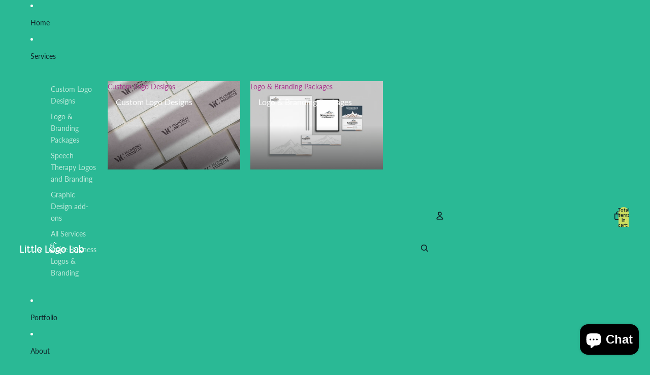

--- FILE ---
content_type: image/svg+xml
request_url: https://www.thelittlelogolab.com/cdn/shop/files/tlll-logotype-horizontal-white-rgb.svg?height=24&v=1756711274
body_size: 2115
content:
<svg viewBox="0 0 527.3925 101.7555" xmlns="http://www.w3.org/2000/svg" id="Layer_2"><g id="Components"><g id="_83397d83-7590-4e5f-99d9-5e5dcad35d29_5"><path style="fill:#fff;" d="M31.1025,82.1702v5.199c0,.9393-.7615,1.7008-1.7008,1.7008H1.7008c-.9393,0-1.7008-.7615-1.7008-1.7008V30.2674c0-.9393.7615-1.7008,1.7008-1.7008h5.199c.9393,0,1.7008.7615,1.7008,1.7008v48.5013c0,.9393.7615,1.7008,1.7008,1.7008h19.1004c.9393,0,1.7008.7615,1.7008,1.7008Z"></path><path style="fill:#fff;" d="M47.053,35.624c-.0861.1576-.2026.3103-.3313.4356-3.8038,3.7029-8.6221.8031-8.6221-3.1927,0-2.7002,2.2002-4.8003,4.8008-4.8003,3.5734,0,6.2711,3.678,4.1526,7.5574ZM40.401,42.4675h5.0984c.9393,0,1.7008.7615,1.7008,1.7008v43.201c0,.9393-.7615,1.7008-1.7008,1.7008h-5.0984c-.9393,0-1.7008-.7615-1.7008-1.7008v-43.201c0-.9393.7615-1.7008,1.7008-1.7008Z"></path><path style="fill:#fff;" d="M84.773,76.5695c1.0514,0,1.8365.9431,1.6823,1.9831-.94,6.3402-6.3295,11.1175-12.9552,11.1175-7.2002,0-13.1006-5.8003-13.1006-13.1006v-23.9008c0-.9393-.7615-1.7008-1.7008-1.7008h-2.199c-.9393,0-1.7008-.7615-1.7008-1.7008v-5.0989c0-.9393.7615-1.7008,1.7008-1.7008h2.199c.9393,0,1.7008-.7615,1.7008-1.7008v-7.8992c0-.9393.7615-1.7008,1.7008-1.7008h5.199c.9393,0,1.7008.7615,1.7008,1.7008v7.8992c0,.9393.7615,1.7008,1.7008,1.7008h5.3992c.9393,0,1.7008.7615,1.7008,1.7008v5.0989c0,.9393-.7615,1.7008-1.7008,1.7008h-5.3992c-.9393,0-1.7008.7615-1.7008,1.7008v25.3348c0,.397.1286.7913.3923,1.0881,3.3285,3.7456,7.6139,1.8788,8.5308-1.2772.2128-.7326.8693-1.2449,1.6321-1.2449h5.2177Z"></path><path style="fill:#fff;" d="M117.9712,76.5695c1.0514,0,1.8365.9431,1.6823,1.9831-.94,6.3402-6.3295,11.1175-12.9552,11.1175-7.2002,0-13.1006-5.8003-13.1006-13.1006v-23.9008c0-.9393-.7615-1.7008-1.7008-1.7008h-2.199c-.9393,0-1.7008-.7615-1.7008-1.7008v-5.0989c0-.9393.7615-1.7008,1.7008-1.7008h2.199c.9393,0,1.7008-.7615,1.7008-1.7008v-7.8992c0-.9393.7615-1.7008,1.7008-1.7008h5.199c.9393,0,1.7008.7615,1.7008,1.7008v7.8992c0,.9393.7615,1.7008,1.7008,1.7008h5.3992c.9393,0,1.7008.7615,1.7008,1.7008v5.0989c0,.9393-.7615,1.7008-1.7008,1.7008h-5.3992c-.9393,0-1.7008.7615-1.7008,1.7008v25.3348c0,.397.1286.7913.3923,1.0881,3.3285,3.7456,7.6139,1.8788,8.5308-1.2772.2128-.7326.8693-1.2449,1.6321-1.2449h5.2177Z"></path><path style="fill:#fff;" d="M132.2979,25.1662v63.9038h-8.6006V25.1662h8.6006Z"></path><path style="fill:#fff;" d="M170.7845,74.7902l4.7775,1.9958c.9155.3824,1.3164,1.4698.8635,2.3526-3.4332,6.6912-9.7238,10.6318-17.1286,10.6318-12.6006,0-20.001-12.6006-20.001-24.0015s7.4004-24.0015,20.001-24.0015c8.5849,0,16.8711,6.1776,19.4877,16.3452.0107.0414.019.0763.0277.1183.1667.8079,1.703,9.2272-5.8142,12.9384-1.5996.7998-3.2002,1.1001-4.7998,1.1001-5.9004,0-11.6016-4.4004-15.3018-4.4004-6.7998,0-1.8994,13.3008,6.4004,13.3008,4.001,0,7.3692-2.0545,9.3324-5.6018.4258-.7695,1.3438-1.1167,2.1552-.7777ZM154.0967,61.5686c4.6006,0,11.3008,3.5,14.501,2.6001,1.8008-.3999,2.4004-1.9004,1.9004-3.7002-1.7002-6.3003-6.2002-10.1006-11.2012-10.1006-5.4202,0-9.0163,4.2918-10.5527,9.7714-.3903,1.3921,1.0277,2.687,2.3315,2.0622.8317-.3986,1.8336-.6329,3.0211-.6329Z"></path><path style="fill:#fff;" d="M239.7969,82.1702v5.199c0,.9393-.7615,1.7008-1.7008,1.7008h-27.701c-.9393,0-1.7008-.7615-1.7008-1.7008V30.2674c0-.9393.7615-1.7008,1.7008-1.7008h5.199c.9393,0,1.7008.7615,1.7008,1.7008v48.5013c0,.9393.7615,1.7008,1.7008,1.7008h19.1004c.9393,0,1.7008.7615,1.7008,1.7008Z"></path><path style="fill:#fff;" d="M379.5957,65.7688c0,13.2007-9.2002,24.0015-20.501,24.0015-11.4004,0-20.6016-10.8008-20.6016-24.0015,0-13.3008,9.2012-24.0015,20.6016-24.0015,11.3008,0,20.501,10.7007,20.501,24.0015ZM371.0957,65.7688c0-8.5005-5.4004-15.4009-12.001-15.4009-6.7002,0-12.001,6.9004-12.001,15.4009s5.3008,15.4009,12.001,15.4009c6.6006,0,12.001-6.9004,12.001-15.4009Z"></path><path style="fill:#fff;" d="M441.2939,82.1702v5.199c0,.9393-.7615,1.7008-1.7008,1.7008h-27.701c-.9393,0-1.7008-.7615-1.7008-1.7008V30.2674c0-.9393.7615-1.7008,1.7008-1.7008h5.199c.9393,0,1.7008.7615,1.7008,1.7008v48.5013c0,.9393.7615,1.7008,1.7008,1.7008h19.1004c.9393,0,1.7008.7615,1.7008,1.7008Z"></path><path style="fill:#fff;" d="M481.2939,55.6682v32.6365c0,.4227-.3427.7654-.7654.7654h-7.0699c-.4227,0-.7654-.3427-.7654-.7654v-.0155c0-.6119-.6717-.9635-1.1851-.6305-2.082,1.3501-4.7869,2.1115-8.1156,2.1115-19.3211,0-21.6413-19.4043-9.5354-26.1494.5627-.3135.5284-1.1111-.0578-1.378-11.6463-5.3031-6.054-20.4755,9.1938-20.4755,13.3008,0,18.3008,6.5005,18.3008,13.9009ZM472.6934,72.6691v-17.001c0-5.1006-4.7998-7.2007-9.1006-7.2007-5.6006,0-8.9004,3.5005-8.9004,6.4004,0,3.7875,3.8542,5.6921,8.2533,5.8842.4147.0181.7467.3472.7467.7623v4.9122c0,.4135-.3311.7396-.744.7621-10.8853.5931-11.3923,14.1812.4442,14.1812,3.6006,0,9.3008-2.8003,9.3008-8.7007Z"></path><path style="fill:#fff;" d="M507.791,41.767c-3.1035,0-6.0361,1.2041-8.5796,3.2642-.9336.7563-2.3208.1323-2.3208-1.0688v-17.3877c0-.7778-.6304-1.4082-1.4082-1.4082h-5.7842c-.7778,0-1.4082.6304-1.4082,1.4082v61.0869c0,.7778.6304,1.4082,1.4082,1.4082h5.7842c.7778,0,1.4082-.6304,1.4082-1.4082,0-1.1987,1.3784-1.8198,2.3179-1.0747,2.4668,1.957,5.356,3.0835,8.5825,3.0835,11.6016,0,19.6016-10.7012,19.6016-23.9014,0-13.3008-7.7002-24.002-19.6016-24.002ZM496.8906,65.269c.2002-8.3008,4-16.8018,10.9004-16.8018,7.1006,0,11.001,8.7012,11.001,17.3018,0,3.3584-.6182,6.7241-1.793,9.5771-1.6528.7412-3.7642,1.3721-6.3848,1.0801-4.1582-.4639-5.6621-4.5303-8.7788-7.1904-1.582-1.3501-3.3906-2.3257-4.9214-2.3188-.0063-.1499-.0195-.2983-.0234-.4478v-1.2002Z"></path><path style="fill:#fff;" d="M341.6162,100.3694h-8.5136c0-5.0479-2.9694-8.3153-5.7415-9.2061-2.7711-.8908-5.6418.2969-8.0184,3.5643-3.3649,4.4541-8.3153,7.0279-13.3633,7.0279-7.9198,0-14.4524-6.0384-14.4524-14.1555,0-5.6429,2.4741-10.2953,7.1276-13.166h.0986c-2.6724-3.4646-4.2568-7.8201-4.2568-12.5721,0-11.1856,9.0078-20.1939,20.1939-20.1939,11.0875,0,20.1939,9.0084,20.1939,20.1939,0,11.0875-9.1065,20.195-20.1939,20.195-2.5738,0-5.0479-.4953-7.3248-1.3861-.7922-.1983-2.7721,0-4.6524,1.2864-1.7827,1.1878-2.6735,3.1677-2.6735,5.6429,0,3.6629,2.5738,4.9493,3.7616,5.2463.5939.1983,1.2874.2969,2.0796.2969,2.1772,0,4.751-.8908,6.731-3.5633,3.4646-4.6524,8.117-7.1276,12.8691-7.1276,9.5031,0,16.1354,8.8106,16.1354,17.917ZM302.9103,61.8619c0,4.8507,2.9704,9.0089,7.2262,10.7905.2969.0986,1.7114-1.8441,4.0222-1.7683,3.1074.1019,2.8497-3.4856,6.5157-5.1519,1.6668-.7576,5.455-.1515,5.6972-3.8703.4247-6.5193-5.2463-11.7794-11.6813-11.7794-6.5326,0-11.78,5.2463-11.78,11.7794ZM328.4502,39.985c0-2.2763,1.8813-4.1571,4.2568-4.1571s4.2568,1.8808,4.2568,4.1571c0,2.376-1.8813,4.2568-4.2568,4.2568s-4.2568-1.8808-4.2568-4.2568Z"></path><circle style="fill:#fff;" r="4.7713" cy="11.6572" cx="295.921"></circle><circle style="fill:#fff;" r="4.3099" cy="4.3099" cx="283.7514"></circle><circle style="fill:#fff;" r="3.2468" cy="14.9382" cx="262.2224"></circle><circle style="fill:#fff;" r="3.0425" cy="27.1988" cx="260.915"></circle><circle style="fill:#fff;" r="2.8657" cy="51.53" cx="260.1726"></circle><circle style="fill:#fff;" r="2.8286" cy="40.3085" cx="266.741"></circle><circle style="fill:#fff;" r="2.3172" cy="14.9333" cx="276.7429"></circle><circle style="fill:#fff;" r="2.1224" cy="57.0045" cx="274.3339"></circle><circle style="fill:#fff;" r="2.1224" cy="30.1762" cx="267.7314"></circle><path style="fill:#fff;" d="M290.8622,59.186c-1.7539-7.9414-6.8647-14.5029-14.0654-18.0977l.0073-14.9863,1.7197-.041c1.3267-.0313,2.4019-1.1367,2.3979-2.4629l-.0034-1.0898c-.0049-1.3359-1.0962-2.4336-2.4336-2.4473l-4.0581-.0371c-.772,0-1.5.2998-2.0488.8438-.5566.5508-.8633,1.2852-.8633,2.0674l-.0137,20.0391c-.001,1.0879.644,2.0762,1.6431,2.5186,7.1191,3.1514,12.0747,10.165,12.624,17.8682.5483,7.6846-2.9326,14.8438-9.3105,19.1514-6.3687,4.3018-14.3032,4.8525-21.2251,1.4756-6.4629-3.1533-10.8374-9.3291-11.7017-16.5195-.8667-7.2119,1.936-14.2744,7.498-18.8945,1.272-1.0576,2.7163-1.8984,4.0884-2.6494.8867-.4863,1.4375-1.417,1.4375-2.4277l.0103-20.5625c0-.7783-.3032-1.5107-.8545-2.0615-.5498-.5498-1.2817-.8525-2.0625-.8525l-4.0376.0039c-.6553,0-1.271.2559-1.7329.7197-.4629.4629-.7173,1.0791-.7163,1.7334l.001,1.1328c.0015,1.3496,1.1006,2.4482,2.4487,2.4482l1.6797.002-.0103,15.4277c0,.2627-.1416.5068-.3682.6367l-.1436.083c-.1782.1016-.3237.1865-.394.2334-12.3696,8.0615-16.0093,24.1357-8.2871,36.5957,4.5483,7.3389,12.1274,11.9014,20.7944,12.5166.6562.0479,1.3228.0713,1.9814.0713,7.9038,0,15.3452-3.4756,20.416-9.5352,5.3501-6.3936,7.3853-14.7412,5.583-22.9033Z"></path><path style="fill:#fff;" d="M283.1848,68.4171c-1.412-1.7139-6.0661,4.5661-14.6645,3.607-5.7015-.636-7.7629-6.2106-12.0364-9.858-3.7702-3.218-8.4876-4.9079-10.4925-.6081-.9057,1.9424-1.0052,10.5844,3.8407,15.8722.609.6645,7.0123,8.0644,16.471,7.314,12.157-.9644,18.2422-14.6758,16.8817-16.327Z"></path></g></g></svg>

--- FILE ---
content_type: image/svg+xml
request_url: https://www.thelittlelogolab.com/cdn/shop/files/cta-buble-group.svg?v=1756708619&width=1600
body_size: 539
content:
<svg viewBox="0 0 615.822 577.9" height="577.9" width="615.822" xmlns:xlink="http://www.w3.org/1999/xlink" xmlns="http://www.w3.org/2000/svg"><defs><clipPath id="a"><path transform="translate(-162 -7.273)" d="M162,7.273H505.313v337.46H162Zm0,0"></path></clipPath><clipPath id="b"><path fill="#ab398d" transform="translate(-151 -83)" d="M151,83H657.03V483.085H151Zm0,0"></path></clipPath></defs><g transform="translate(-1137.598 -6418.425)"><g transform="translate(1267.059 6418.425)"><g clip-path="url(#a)"><path fill="#287587" transform="translate(-161.347 -7.017)" d="M330.294,7.618a58.068,58.068,0,0,1,34.714,12.489c10.449,8.528,15.5,22.1,25.948,30.628,13.215,10.812,32.074,1.683,47.447,4.805a54.628,54.628,0,0,1,31.829,19.341,146.636,146.636,0,0,1,13.935,22.225c11.05,21.38,16.575,45.282,18.377,69.191a269.657,269.657,0,0,1,.126,35.552c-.6,11.169.356,23.546-3.6,34.113-11.057,30.034-38.681,43.724-59.824,65.95-15.373,16.093-33.631,30.747-55.13,37.955-14.3,4.806-30.873,5.525-44.088-2.521-22.344-13.571-31.955-34.358-41.44-57.9-7.571-18.74-29.07-17.3-45.89-14.535-20.9,3.478-41.678,5.28-60.781-5.406-40.358-22.463-36.153-71.831-3.122-98.617,13.578-11.057,30.509-12.614,46.972-16.337,5.525-1.2,11.05-2.885,15.611-6.251,9.492-7.083,12.377-19.578,13.334-30.747,1.8-21.143.964-43.487,8.773-63.547C282.609,19.988,306.629,7.017,330.294,7.618Zm0,0"></path></g></g><g transform="translate(1429.029 6740.582)"><path fill="#287587" transform="translate(-252.582 -187.441)" d="M427.368,443.062a53.739,53.739,0,0,1-8.291-1.32c-16.33-4.2-30.265-15.255-42.516-26.311-10.212-9.248-19.585-20.3-30.635-28.945-13.215-10.33-26.186-13.453-42.523-14.773-10.812-.845-23.064-6.852-31.948-12.733-10.931-7.208-17.783-17.3-18.74-30.391-1.446-18.5,9.129-34.714,24.866-43.487,14.654-8.046,30.509-11.05,45.883-17.175,17.657-7.09,18.258-23.546,25.1-38.919,9.374-21.38,33.876-41.566,57.785-41.566,23.657,0,37.473,21.743,42.516,42.286,7.453,30.027.482,60.18,3.129,90.452,1.2,13.571,15.73,20.542,23.42,30.509,13.935,18.258,11.05,42.642.719,61.864C465.93,431.167,448.392,444.626,427.368,443.062Zm0,0"></path></g><g transform="translate(1137.598 6637.821)"><path fill="#0f2229" transform="translate(-89.598 -129.972)" d="M89.744,286.55c1.565-24.747,13.215-46.008,28.833-64.748,14.172-17.057,42.4-36.872,36.034-62.576-2.158-8.773-2.885-16.219,5.043-22.344,14.661-11.413,34.721-7.446,48.649,2.885a88.73,88.73,0,0,1,24.628,27.988,97.959,97.959,0,0,1,9.129,22.463c3.96,16.456,19.341,28.463,34.351,34.351,36.642,14.416,84.089,27.387,86.492,75.2,1.083,20.416-8.046,41.44-28.351,48.167-8.165,2.64-16.219,5.406-24.384,7.69-20.3,5.762-34.714,19.7-47.81,35.552-20.416,24.866-46.127,45.764-79.4,30.628-9.492-4.324-16.7-11.406-22.826-19.7-10.687-14.416-12.37-32.793-15.737-49.85-1.076-5.287-2.759-13.816-7.083-17.539-4.449-3.723-12.014-3-17.3-3.96C95.87,326.307,88.424,307.693,89.744,286.55Zm0,0"></path></g><g transform="translate(1247.39 6553.831)"><g clip-path="url(#b)"><path fill="#ab398d" transform="translate(-150.267 -82.551)" d="M346.216,482.909c-52.777,0-106.8-15.436-152.309-67.647-33.031-38.018-46.309-69.456-40.749-96.466,8.291-39.841,55.5-62.2,105.553-85.919,43.585-20.654,88.643-41.992,109.185-75.589,38.36-62.653,105.888-78.313,152.086-72.641,20.542,2.5,39.38,9.2,54.25,19.3,16,10.784,27.24,25.424,32.458,42.223,1.7,5.448,3.52,11.008,5.336,16.68,29.28,91.821,65.712,206.112,23.5,259.343-17.483,22.128-47.105,31.662-88.077,28.484-19.858-1.586-47.1,5.106-78.536,12.824C432.366,472.467,389.689,482.909,346.216,482.909ZM501.934,94.865c-41.2,0-93.3,17.476-124.391,68.436-22.358,36.432-69,58.567-113.949,79.905-47.329,22.47-92.157,43.7-99.2,77.971-4.882,23.154,7.606,51.526,38.248,86.6,34.728,39.834,77.4,60.718,130.524,63.561,46.3,2.494,92.5-8.857,133.241-18.733,32.465-7.942,60.495-14.752,82.175-13.048,37.452,2.948,63.1-4.994,78.313-24.174,38.36-48.467,2.948-159.58-25.424-248.9-1.816-5.672-3.632-11.238-5.336-16.8-9.08-28.826-38.018-48.914-77.293-53.685A124.054,124.054,0,0,0,501.934,94.865Zm0,0"></path></g></g></g></svg>